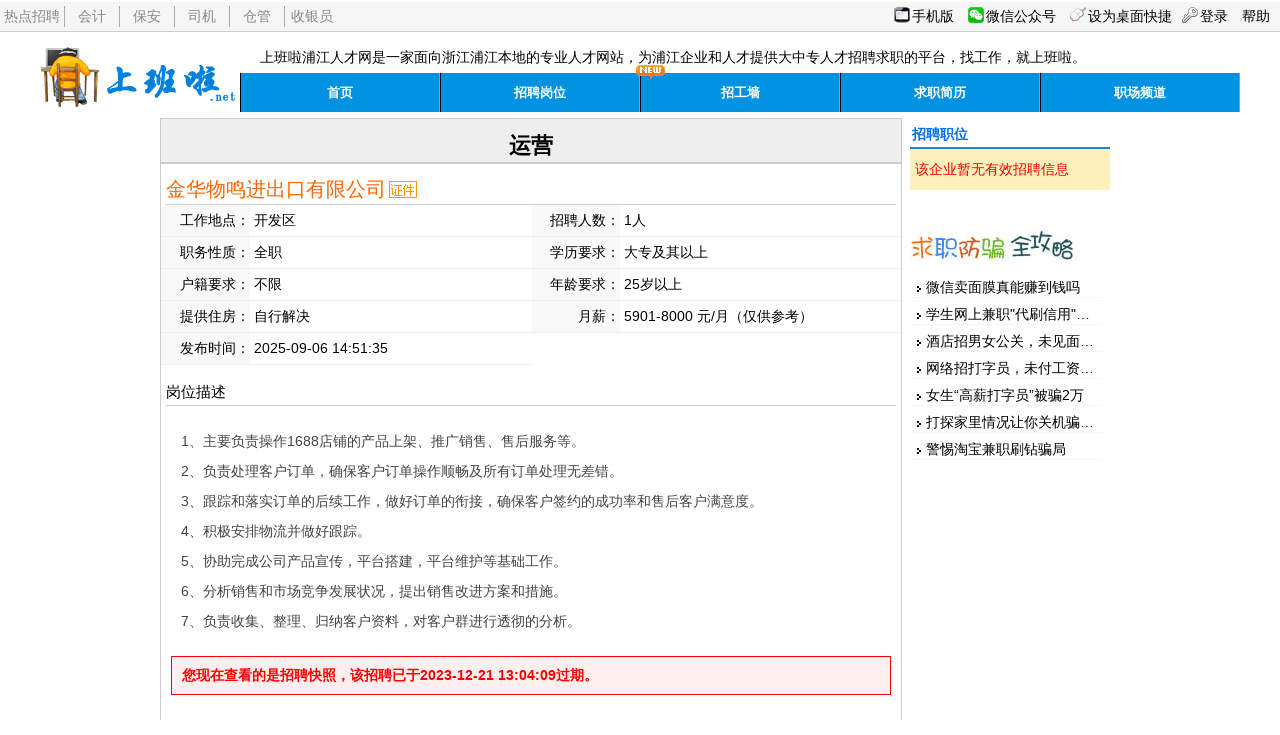

--- FILE ---
content_type: text/html; charset=gbk
request_url: https://www.shangbanla.net/h/50083
body_size: 3414
content:
<!DOCTYPE html>
<html>
<head><meta charset="GBK"/>
<title>运营职位介绍-金华物鸣进出口有限公司</title>
<meta name="keywords" content="金华物鸣进出口有限公司,运营,浦江企业,浦江人才网,招聘运营" />
<meta name="description" content="金华物鸣进出口有限公司发布的运营招聘信息由上班啦浦江人才网、义乌人才网提供招聘平台。" />
<link rel="shortcut icon" href="https://www.shangbanla.net/favicon.ico" type="image/x-icon" />
<link rel="stylesheet" href="https://www.shangbanla.net/style/2017/style.css?1769491356" type="text/css" media="all" />
<link rel="stylesheet" href="https://www.shangbanla.net/style/2017/hire.css?1769491356" type="text/css" media="all"/>
</head>
<body>
<div id="container">
<div id="menubar" class="clearfix"><div id="hotlink"><ul><li class="index"><a href="https://www.shangbanla.net/job/1">热点招聘</a></li><li><a href="https://www.shangbanla.net/search.php?kw=会计">会计</a></li><li><a href="https://www.shangbanla.net/search.php?kw=保安">保安</a></li><li><a href="/search.php?kw=司机">司机</a></li><li><a href="/search.php?kw=仓管">仓管</a></li><li><a href="https://www.shangbanla.net/search.php?kw=收银">收银员</a></li></ul></div><div id="op"><span onclick="HiddenPhoto(layer12)" id="layer12" style="position:absolute;z-index:10;right:10px;top:2%;visibility: hidden;cursor: pointer;"><a href="https://m.shangbanla.net/"><img src="/images/qrcode.png" alt=""/></a></span><span onclick="OpenPhoto(layer12)" style="cursor:pointer;padding:1px 0 2px 18px;margin-right:10px;background:url('https://www.shangbanla.net/images/icons/wap.gif') no-repeat 0 0px;">手机版</span> <span onclick="HiddenPhoto(layer1)" id="layer1" style="position:absolute;z-index:10;right:10px;top:2%;visibility: hidden;cursor: pointer;"><img src="/images/gzhcode.png" alt=""/></span><span onclick="OpenPhoto(layer1)" style="cursor:pointer;padding:1px 0 2px 18px;margin-right:10px;background:url('https://www.shangbanla.net/images/icons/wx.png') no-repeat 0 0px;background-size:16px;">微信公众号</span> <a href="/Plugin/shortcut.php" style="padding:2px 0 2px 18px;margin-right:10px;background:url('/images/icons/mouse.gif') no-repeat 0 1px;">设为桌面快捷</a><a href="/login" style="padding:2px 0 2px 18px;margin-right:10px;background:url('/images/icons/key.gif') no-repeat 0 1px;">登录</a>  <a href="/help.php?ac=basic">帮助</a></div></div><!--menubar结束-->

<div id="header"><div id="header_main" class="w1200 clearfix"><div id="logo" class="fl"><img src="/images/logo.gif" style="margin-top:15px" alt="浦江人才网logo"/></div><!--<div id="logo" class="fl"><h3>浦江人才网</h3></div>-->
<div id="menuDiv" class="fl"><h5>上班啦浦江人才网是一家面向浙江浦江本地的专业人才网站，为浦江企业和人才提供大中专人才招聘求职的平台，找工作，就上班啦。</h5>
<span id="new"><img src="/images/new.gif" alt="新内容"/></span>
<ul><li class="index"><a href="https://www.shangbanla.net">首页</a></li><li><a href="https://www.shangbanla.net/job/1">招聘岗位</a></li><li><a href="https://www.shangbanla.net/wall/1">招工墙</a></li><li><a href="https://www.shangbanla.net/rc/1">求职简历</a></li><li><a href="https://www.shangbanla.net/list/1">职场频道</a></li></ul></div>
</div></div><!--header结束-->

<div id="Tbody" class="w960 clearfix"><!--Tbody begin-->
	<div id="hire" class="fl w740">
	<div><h1>运营</h1>
		<div class="h2"><h2><a href="/company/8721">金华物鸣进出口有限公司</a></h2><span class="nosee sprite zheng_icon" title="该公司帐号通过了营业执照认证">执照</span></div>
		<div><table cellspacing="0" cellpadding="0">
			<tr><th>工作地点：</th><td>开发区</td><th>招聘人数：</th><td>1人</td></tr>
			<tr><th>职务性质：</th><td>全职</td><th>学历要求：</th><td>大专及其以上</td></tr>
			<tr><th>户籍要求：</th><td>不限</td><th>年龄要求：</th><td>25岁以上</td></tr>
			<tr><th>提供住房：</th><td>自行解决</td><th>月薪：</th><td>5901-8000 元/月（仅供参考）</td></tr>
			<tr><th>发布时间：</th><td>2025-09-06 14:51:35</td></tr>
		</table></div>
 	<h4>岗位描述</h4>
	<div id="describe">1、主要负责操作1688店铺的产品上架、推广销售、售后服务等。<br />
2、负责处理客户订单，确保客户订单操作顺畅及所有订单处理无差错。<br />
3、跟踪和落实订单的后续工作，做好订单的衔接，确保客户签约的成功率和售后客户满意度。<br />
4、积极安排物流并做好跟踪。<br />
5、协助完成公司产品宣传，平台搭建，平台维护等基础工作。<br />
6、分析销售和市场竞争发展状况，提出销售改进方案和措施。<br />
7、负责收集、整理、归纳客户资料，对客户群进行透彻的分析。</div>
</div>

	<div id="cache">您现在查看的是招聘快照，该招聘已于2023-12-21 13:04:09过期。</div>	<div id="contact">
		<h4>招聘联系</h4>
		<table cellspacing="0" cellpadding="0">
			<tr><th>招聘负责人：</th><td>冉女士</td><th>联系电话：</th><td>【<a href="https://www.shangbanla.net/login">要求登录简历并完善后查看联系方式】</a></td></tr>
			<tr><th>QQ：</th><td>&nbsp;</td><td colspan="2" class="comefrom">联系时请说明在“上班啦浦江人才网”看到的招聘信息</td></tr>
			<tr><th>微博地址：</th><td><a href="" target="_blank"></a>&nbsp;</td><th>微信公众号：</th><td>&nbsp;</td></tr>
			<tr><th>公司网址：</th><td><a href="" target="_blank"></a>&nbsp;</td><th colspan="2">（企业已通过本站执照认证及公司现场核验）<!--简历查看率：x%（简历查看率越高，表示应聘效果会更好。） --></th></tr>
			<tr><th>公司地址：</th><td colspan="3">浦江县平七路778号万洋众创城16栋</td></tr>
		</table>
	</div>
<div class="alertshow">国家法律规定，禁止用人单位在招聘面试过程中向求职者收取任何费用（抵押金、保证金等），请求职者提高警惕。</div>
 </div><!--hire end-->

	<div id="sider" class="fl w200">
		<div class="jobs">
			<div class="divtitle">招聘职位</div>
			<div>
				<ul>
				<li class="noinfo">该企业暂无有效招聘信息</li></ul>
			</div>
		</div>
				<div style="margin-top:40px;"><div><a href="/zhuanti/fangpian/" target="_blank"><img src="/zhuanti/fangpian/fangpian.jpg" alt="求职防骗"/></a></div>
<div class="divbox"><ul class="divul">
 <li><a href="/article/330.html" target="_blank">微信卖面膜真能赚到钱吗</a></li>
 <li><a href="/article/329.html" target="_blank">学生网上兼职"代刷信用"被骗</a></li>
 <li><a href="/zhuanti/fangpian/qiuzhifangpian_7.html" target="_blank">酒店招男女公关，未见面先汇款</a></li>
 <li><a href="/zhuanti/fangpian/qiuzhifangpian_8.html" target="_blank">网络招打字员，未付工资先押金</a></li>
 <li><a href="/zhuanti/fangpian/qiuzhifangpian_8_1.html" target="_blank">女生“高薪打字员”被骗2万</a></li>
 <li><a href="/zhuanti/fangpian/qiuzhifangpian_10.html" target="_blank">打探家里情况让你关机骗家人</a></li>
 <li><a href="/zhuanti/fangpian/qiuzhifangpian_15.html" target="_blank">警惕淘宝兼职刷钻骗局</a></li>
</ul></div>
</div>
	
	</div><!--sider end-->
</div><!--Tbody end-->
<div id="footer">声明：本站招聘（招工）信息中所提及的工资薪酬仅供参考，不作为法律依据。求职用工务必签订劳动合同。<br />
上班啦浦江人才网提供招聘求职平台，不参与中介行为。人性险恶，防人之心不可无，谨慎求职，保密隐私。建议在家人朋友陪同下前往面试。保持手机通畅。<br />公司地址：东山路158号草庐人才中介。值班电话：15857973001<br />CopyRight&copy;2007~2025,All Rights Reserved by <a href="/help.php?ac=about">浦江草庐人才中介有限公司</a><br />本站招聘信息及求职简历版权归发布者和本站所有，未经许可，请勿转载。<br /><a href="/other/cert/xkz.jpg" target="_blank" rel="nofollow">人力资源服务许可证编号：330726202004080002</a>&nbsp;<a href="/other/cert/zhizhao.jpg" target="_blank" rel="nofollow">营业执照</a>&nbsp;<a href="http://beian.miit.gov.cn/" rel="nofollow">浙ICP备17015388号-1</a> 本站已实名制 <a href="http://www.beian.gov.cn/portal/registerSystemInfo?recordcode=33072602100053" rel="nofollow">浙公网安备33072602100053号</a> <span id="counter"></span></div>
</div><!--container end-->
<script language="javascript">
function OpenPhoto(thePhoto)
{
	thePhoto.style.visibility="visible";
}
function HiddenPhoto(thePhoto)
{
	thePhoto.style.visibility="Hidden";
}
</script>
</body>
</html>

--- FILE ---
content_type: text/css
request_url: https://www.shangbanla.net/style/2017/style.css?1769491356
body_size: 1775
content:
*{margin:0;padding:0;font:14px/1.5 Microsoft yahei,Simsun,Tahoma,Verdana,Arial,Helvetica,sans-serif;color:#000}
input,select,option,textarea {vertical-align:middle;outline:none;}
select {min-height:24px}
img {border:none;}
ul{list-style:none;}
a{text-decoration: none;}
a:hover{color:#f60;text-decoration:underline;}

.tl{text-align:left;}
.tc{text-align:center;}
.fl{float:left;display:inline}
.fr{float:right;display:inline}
.w180{width:180px}
.w190{width:190px}
.w200{width:200px}
.w220{width:220px}
.w240{width:240px}
.w300{width:310px}
.w390{width:390px}

.w960{width:960px;margin:0 auto;}
.w980{width:980px;margin:0 auto;}
.w1200{width:1200px;margin:0 auto;}
.w840{width:840px;margin:0 auto;}
.w780{width:780px;margin:0 auto;}
.w760{width:760px;margin:0 auto;}
.w750{width:750px;margin:0 auto;}
.w740{width:740px;margin:0 auto;}
.w720{width:720px;margin:0 auto;}
.w700{width:700px;margin:0 auto;}

.mt5{margin-top:5px}
.mt10{margin-top:10px}
.bbn{border-bottom:none;}
.nosee{text-indent:-1500px;}
.sprite {
    background: url("/images/sprite.gif") no-repeat;
}

.bord{border:1px solid #ccc;border-top:none}

/* new clearfix */
.clearfix:after {
visibility: hidden;
display: block;
font-size: 0;
content: "";
clear: both;
height: 0;
}
* html .clearfix             { zoom: 1; } /* IE6 */
*:first-child+html .clearfix { zoom: 1; } /* IE7 */

.divbox{margin:2px 0 10px 0;padding:2px}
.divtitle,.divtitle a{color:#0071f0;font-weight:bold;font-size:14px}
.divtitle{border-bottom:2px solid #2782D6;padding:6px 0 2px 2px;margin-bottom:0px}
.divbox ul li{background:url('../../images/bullet.gif') no-repeat 0px 15px;padding:6px 0 4px 14px;border-bottom:1px dotted #eee;
width:90%;
height:16px;
	white-space:nowrap;
	text-overflow:ellipsis; 
	-o-text-overflow:ellipsis; 
	overflow: hidden;}

.divul{}
.contact{padding:5px;line-height:140%;font-size:16px;}
.bgy{background:#FEFBEC}

copy::-webkit-input-placeholder { /* WebKit browsers */
    color:#888;
}
::-moz-placeholder { /* Mozilla Firefox 19+ */
    color:#888;
}
:-ms-input-placeholder { /* Internet Explorer 10+ */
    color:#888;
}

.key-box{background:#FDF0BB;border:1px solid #E1BD95;padding:6px 10px;margin:4px 0;font-size:16px;}
.key-box a{font-size:16px;}

/*header begin*/
#container {width:100%;margin:0 auto;}

#menubar {border-bottom:1px solid #ccc;margin-top:2px;padding:4px 0;background:#f6f6f6}
#menubar .index {border-left:none;width:60px;}
#hotlink {float:left;}
#hotlink ul{}
#hotlink ul li{float:left;width:50px;border-left:1px solid #aaa;text-align:center;padding:0 2px}
#hotlink ul li a{display:block;color:#888;}
#menubar #op{float:right;margin:0 10px;}

#container #header {}
#container #header #logo{}
h3{background:url("../../images/logo.gif") 0 15px no-repeat;width:220px;height:80px;text-indent:-1500px;}
h5{font-weight:normal;margin:15px 0 5px 20px;}
#header #menuDiv{}
#header #menuDiv #new {position:absolute; margin:-10px 0 0 395px;}/*395px*//*375px 745*/
#header #menuDiv ul{}
#header #menuDiv ul li{width:199px;float:left;border-left:1px solid #000;text-align:center;}/*102px*//*6栏时121px*/
#header #menuDiv ul li a{display:block;
		font-size:13px;
		border-right:1px solid #37BBFF;
		text-decoration: none;
		font-weight: bold;
		padding:10px;
		color:#fff;}

#header #menuDiv ul li a:link{background:#0091E0;}
#header #menuDiv ul li a:visited{background:#0091E0;}
#header #menuDiv ul li a:hover{background:#f90;}
#header #menuDiv ul li a:active{background:#f90;}

#Tbody{margin-top:5px}

/*侧栏导航链接效果*/
.sidebar ul li{padding:0;height:100%;border:0;}
.sidebar ul li a{
	color: #FFF;
	display:block;
	height:10px;
	width:100%;
	padding:10px 0;
	margin-right:1px;
	font-weight: bold;
	border:1px solid #37BBFF;
	border-top:0;
}
.sidebar ul li a:link{background:#0091E0;color:#fff;}
.sidebar ul li a:visited{background:#0091E0}
.sidebar ul li a:hover{background:#f90;color:#fff;text-decoration:none}
.sidebar ul li a:active{background:#f90;color:#fff}

/*以下为分页样式*/
#pagediv{text-align:left;padding:4px;margin-top:10px;background:#eee;height:36px;}
#pagelist{clear:both;}

#pagelist a{display:block;width:30px;height:20px;float:left;margin:0 1px;padding:2px 0;text-align:center;color:#fff;}

#pagelist a:link {background:#3E8CCB;}
#pagelist a:visited {background:#3E8CCB;}
#pagelist a:hover {background:#f90;}
#pagelist a:active {background:#f90}

#pagelist span{float:left;padding:4px 0;}

.P_begin{}/*首页*/
.P_one{color:#f00;padding:0 10px;}/*前N页*/
.P_do{color:#f90;background:#e90000;}/*当前页*/
.P_last{color:#f90;background:#e90000;}/*后N页*/
.P_end{}/*末页*/

/*footer begin*/

#footer{clear:both;text-align:center;border-top:3px solid #0091E0;margin:40px 0 0 0;padding:5px 0 0 0;font-size:12px;font-family:Simsun,Arial}
#counter{display:none}